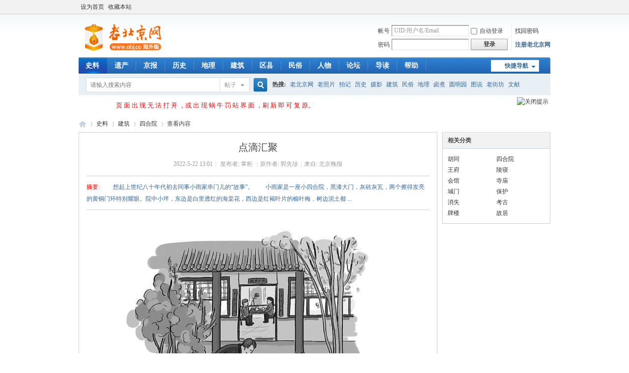

--- FILE ---
content_type: text/html; charset=gbk
request_url: http://cn.obj.cc/article-17256-1.html
body_size: 10465
content:
<!DOCTYPE html PUBLIC "-//W3C//DTD XHTML 1.0 Transitional//EN" "http://www.w3.org/TR/xhtml1/DTD/xhtml1-transitional.dtd">
<html xmlns="http://www.w3.org/1999/xhtml">
<head>
<meta http-equiv="Content-Type" content="text/html; charset=gbk" />
<title>点滴汇聚-建筑-服务器里的北京 - 老北京网 -  BY Old BeiJing!</title>
<meta property="wb:webmaster" content="f8778428531fdbb2" />
<meta name="keywords" content="点滴汇聚建筑四合院服务器里的北京 - 老北京网" />
<meta name="description" content="点滴汇聚　　想起上世纪八十年代初去同事小雨家串门儿的“故事”。　　小雨家是一座小四合院，黑漆大门，灰砖灰瓦，两个擦得发亮的黄铜门环特别耀眼。院中小坪，东边是白里透红的海棠花，西边是红褐叶片的榆叶梅，树边泥土都 ...建筑四合院服务器里的北京 - 老北京网服务器里的北京 - 老北京网 " />
<meta name="generator" content="Discuz! X3.4" />
<meta name="author" content="Discuz! Team and Comsenz UI Team" />
<meta name="copyright" content="2001-2013 Comsenz Inc." />
<meta name="MSSmartTagsPreventParsing" content="True" />
<meta http-equiv="MSThemeCompatible" content="Yes" />
<base href="http://cn.obj.cc/" /><link rel="stylesheet" type="text/css" href="data/cache/style_1_common.css?e40" /><link rel="stylesheet" type="text/css" href="data/cache/style_1_portal_view.css?e40" /><link rel="stylesheet" id="css_extstyle" type="text/css" href="./template/default/style/t3/style.css" /><script type="text/javascript">var STYLEID = '1', STATICURL = 'static/', IMGDIR = 'static/image/common', VERHASH = 'e40', charset = 'gbk', discuz_uid = '0', cookiepre = 'PSdi_be02_', cookiedomain = 'obj.cc', cookiepath = '/', showusercard = '1', attackevasive = '0', disallowfloat = 'newthread', creditnotice = '1|威望|,2|金币|,3|贡献|,4|激情|,5|魅力|', defaultstyle = './template/default/style/t3', REPORTURL = 'aHR0cDovL2NuLm9iai5jYy9hcnRpY2xlLTE3MjU2LTEuaHRtbA==', SITEURL = 'http://cn.obj.cc/', JSPATH = 'data/cache/', CSSPATH = 'data/cache/style_', DYNAMICURL = '';</script>
<script src="data/cache/common.js?e40" type="text/javascript"></script>
<meta name="application-name" content="服务器里的北京 - 老北京网" />
<meta name="msapplication-tooltip" content="服务器里的北京 - 老北京网" />
<meta name="msapplication-task" content="name=史料;action-uri=http://cn.obj.cc;icon-uri=http://cn.obj.cc/static/image/common/portal.ico" /><meta name="msapplication-task" content="name=论坛;action-uri=http://cn.obj.cc/forum.php;icon-uri=http://cn.obj.cc/static/image/common/bbs.ico" />
<meta name="msapplication-task" content="name=动态;action-uri=http://cn.obj.cc/home.php;icon-uri=http://cn.obj.cc/static/image/common/home.ico" /><script src="data/cache/portal.js?e40" type="text/javascript"></script>
</head>

<body id="nv_portal" class="pg_view" onkeydown="if(event.keyCode==27) return false;">
<div id="append_parent"></div><div id="ajaxwaitid"></div>
<div id="toptb" class="cl">
<div class="wp">
<div class="z"><a href="javascript:;"  onclick="setHomepage('http://www.obj.cc/');">设为首页</a><a href="http://www.obj.cc/"  onclick="addFavorite(this.href, '服务器里的北京 - 老北京网');return false;">收藏本站</a></div>
<div class="y">
<a id="switchblind" href="javascript:;" onclick="toggleBlind(this)" title="开启辅助访问" class="switchblind"></a>
</div>
</div>
</div>

<div id="hd">
<div class="wp">
<div class="hdc cl"><h2><a href="http://www.obj.cc/" title="服务器里的北京 - 老北京网"><img src="static/image/common/logo.png" alt="服务器里的北京 - 老北京网" border="0" /></a></h2><script src="data/cache/logging.js?e40" type="text/javascript"></script>
<form method="post" autocomplete="off" id="lsform" action="member.php?mod=logging&amp;action=login&amp;loginsubmit=yes&amp;infloat=yes&amp;lssubmit=yes" onsubmit="pwmd5('ls_password');return lsSubmit();">
<div class="fastlg cl">
<span id="return_ls" style="display:none"></span>
<div class="y pns">
<table cellspacing="0" cellpadding="0">
<tr>
<td><label for="ls_username">帐号</label></td>
<td><input type="text" name="username" id="ls_username" class="px vm xg1"  value="UID/用户名/Email" onfocus="if(this.value == 'UID/用户名/Email'){this.value = '';this.className = 'px vm';}" onblur="if(this.value == ''){this.value = 'UID/用户名/Email';this.className = 'px vm xg1';}" tabindex="901" /></td>
<td class="fastlg_l"><label for="ls_cookietime"><input type="checkbox" name="cookietime" id="ls_cookietime" class="pc" value="2592000" tabindex="903" />自动登录</label></td>
<td>&nbsp;<a href="javascript:;" onclick="showWindow('login', 'member.php?mod=logging&action=login&viewlostpw=1')">找回密码</a></td>
</tr>
<tr>
<td><label for="ls_password">密码</label></td>
<td><input type="password" name="password" id="ls_password" class="px vm" autocomplete="off" tabindex="902" /></td>
<td class="fastlg_l"><button type="submit" class="pn vm" tabindex="904" style="width: 75px;"><em>登录</em></button></td>
<td>&nbsp;<a href="member.php?mod=register2020" class="xi2 xw1">注册老北京网</a></td>
</tr>
</table>
<input type="hidden" name="quickforward" value="yes" />
<input type="hidden" name="handlekey" value="ls" />
</div>
</div>
</form>

<script src="data/cache/md5.js?e40" type="text/javascript" reload="1"></script>
</div>

<div id="nv">
<a href="javascript:;" id="qmenu" onmouseover="delayShow(this, function () {showMenu({'ctrlid':'qmenu','pos':'34!','ctrlclass':'a','duration':2});showForummenu(0);})">快捷导航</a>
<ul><li class="a" id="mn_portal" ><a href="http://cn.obj.cc" hidefocus="true" title="Portal"  >史料<span>Portal</span></a></li><li id="mn_P354" onmouseover="showMenu({'ctrlid':this.id,'ctrlclass':'hover','duration':2})"><a href="http://cn.obj.cc/portal.php?mod=list&catid=354" hidefocus="true" target="_blank"  >遗产</a></li><li id="mn_P2" onmouseover="showMenu({'ctrlid':this.id,'ctrlclass':'hover','duration':2})"><a href="http://cn.obj.cc/portal.php?mod=list&catid=2" hidefocus="true" target="_blank"  >京报</a></li><li id="mn_P11" onmouseover="showMenu({'ctrlid':this.id,'ctrlclass':'hover','duration':2})"><a href="http://cn.obj.cc/portal.php?mod=list&catid=11" hidefocus="true" target="_blank"  >历史</a></li><li id="mn_P52" onmouseover="showMenu({'ctrlid':this.id,'ctrlclass':'hover','duration':2})"><a href="http://cn.obj.cc/portal.php?mod=list&catid=52" hidefocus="true" target="_blank"  >地理</a></li><li id="mn_P308" onmouseover="showMenu({'ctrlid':this.id,'ctrlclass':'hover','duration':2})"><a href="http://cn.obj.cc/portal.php?mod=list&catid=308" hidefocus="true"  >建筑</a></li><li id="mn_P333" onmouseover="showMenu({'ctrlid':this.id,'ctrlclass':'hover','duration':2})"><a href="http://cn.obj.cc/portal.php?mod=list&catid=333" hidefocus="true" target="_blank"  >区县</a></li><li id="mn_P321" onmouseover="showMenu({'ctrlid':this.id,'ctrlclass':'hover','duration':2})"><a href="http://cn.obj.cc/portal.php?mod=list&catid=321" hidefocus="true" target="_blank"  >民俗</a></li><li id="mn_P319" ><a href="http://cn.obj.cc/portal.php?mod=list&catid=319" hidefocus="true" target="_blank"  >人物</a></li><li id="mn_forum" ><a href="http://www.obj.cc/forum.php" hidefocus="true" title="BBS"  >论坛<span>BBS</span></a></li><li id="mn_forum_10" ><a href="http://www.obj.cc/forum.php?mod=guide" hidefocus="true" title="Guide"  >导读<span>Guide</span></a></li><li id="mn_N0a2c" ><a href="misc.php?mod=faq" hidefocus="true" title="Help"  >帮助<span>Help</span></a></li></ul>
</div>
<ul class="p_pop h_pop" id="mn_P354_menu" style="display: none"><li><a href="http://cn.obj.cc/portal.php?mod=list&catid=363" hidefocus="true" >中轴线</a></li><li><a href="http://cn.obj.cc/portal.php?mod=list&catid=364" hidefocus="true" >运河</a></li><li><a href="http://cn.obj.cc/portal.php?mod=list&catid=355" hidefocus="true" >故宫</a></li><li><a href="http://cn.obj.cc/portal.php?mod=list&catid=356" hidefocus="true" >天坛</a></li><li><a href="http://cn.obj.cc/portal.php?mod=list&catid=357" hidefocus="true" >颐和园</a></li><li><a href="http://cn.obj.cc/portal.php?mod=list&catid=358" hidefocus="true" >长城</a></li><li><a href="http://cn.obj.cc/portal.php?mod=list&catid=359" hidefocus="true" >明十三陵</a></li><li><a href="http://cn.obj.cc/portal.php?mod=list&catid=371" hidefocus="true" >北京人遗址</a></li></ul><ul class="p_pop h_pop" id="mn_P2_menu" style="display: none"><li><a href="http://cn.obj.cc/portal.php?mod=list&catid=272" hidefocus="true" >新闻</a></li><li><a href="http://cn.obj.cc/portal.php?mod=list&catid=6" hidefocus="true" >旧闻</a></li><li><a href="http://cn.obj.cc/portal.php?mod=list&catid=378" hidefocus="true" >巍巍道来</a></li><li><a href="http://cn.obj.cc/portal.php?mod=list&catid=379" hidefocus="true" >松园</a></li><li><a href="http://cn.obj.cc/portal.php?mod=list&catid=382" hidefocus="true" >东四牌楼</a></li></ul><ul class="p_pop h_pop" id="mn_P11_menu" style="display: none"><li><a href="http://cn.obj.cc/portal.php?mod=list&catid=307" hidefocus="true" >唐宋元明清</a></li><li><a href="http://cn.obj.cc/portal.php?mod=list&catid=306" hidefocus="true" >乡土</a></li><li><a href="http://cn.obj.cc/portal.php?mod=list&catid=305" hidefocus="true" >秘闻</a></li><li><a href="http://cn.obj.cc/portal.php?mod=list&catid=304" hidefocus="true" >曾经</a></li><li><a href="http://cn.obj.cc/portal.php?mod=list&catid=332" hidefocus="true" >洋玩意</a></li><li><a href="http://cn.obj.cc/portal.php?mod=list&catid=365" hidefocus="true" >老天桥</a></li><li><a href="http://cn.obj.cc/portal.php?mod=list&catid=366" hidefocus="true" >老照片</a></li><li><a href="http://cn.obj.cc/portal.php?mod=list&catid=380" hidefocus="true" >文献</a></li></ul><ul class="p_pop h_pop" id="mn_P52_menu" style="display: none"><li><a href="http://cn.obj.cc/portal.php?mod=list&catid=53" hidefocus="true" >园林</a></li><li><a href="http://cn.obj.cc/portal.php?mod=list&catid=79" hidefocus="true" >周边</a></li><li><a href="http://cn.obj.cc/portal.php?mod=list&catid=290" hidefocus="true" >古迹</a></li><li><a href="http://cn.obj.cc/portal.php?mod=list&catid=331" hidefocus="true" >桥梁</a></li><li><a href="http://cn.obj.cc/portal.php?mod=list&catid=362" hidefocus="true" >博物馆</a></li><li><a href="http://cn.obj.cc/portal.php?mod=list&catid=372" hidefocus="true" >河流</a></li><li><a href="http://cn.obj.cc/portal.php?mod=list&catid=375" hidefocus="true" >圆明园</a></li></ul><ul class="p_pop h_pop" id="mn_P308_menu" style="display: none"><li><a href="http://cn.obj.cc/portal.php?mod=list&catid=309" hidefocus="true" >胡同</a></li><li><a href="http://cn.obj.cc/portal.php?mod=list&catid=310" hidefocus="true" >四合院</a></li><li><a href="http://cn.obj.cc/portal.php?mod=list&catid=311" hidefocus="true" >王府</a></li><li><a href="http://cn.obj.cc/portal.php?mod=list&catid=312" hidefocus="true" >陵寝</a></li><li><a href="http://cn.obj.cc/portal.php?mod=list&catid=313" hidefocus="true" >会馆</a></li><li><a href="http://cn.obj.cc/portal.php?mod=list&catid=314" hidefocus="true" >寺庙</a></li><li><a href="http://cn.obj.cc/portal.php?mod=list&catid=315" hidefocus="true" >城门</a></li><li><a href="http://cn.obj.cc/portal.php?mod=list&catid=316" hidefocus="true" >保护</a></li><li><a href="http://cn.obj.cc/portal.php?mod=list&catid=317" hidefocus="true" >消失</a></li><li><a href="http://cn.obj.cc/portal.php?mod=list&catid=318" hidefocus="true" >考古</a></li><li><a href="http://cn.obj.cc/portal.php?mod=list&catid=360" hidefocus="true" >牌楼</a></li><li><a href="http://cn.obj.cc/portal.php?mod=list&catid=374" hidefocus="true" >故居</a></li></ul><ul class="p_pop h_pop" id="mn_P333_menu" style="display: none"><li><a href="http://cn.obj.cc/portal.php?mod=list&catid=334" hidefocus="true" >东城</a></li><li><a href="http://cn.obj.cc/portal.php?mod=list&catid=335" hidefocus="true" >西城</a></li><li><a href="http://cn.obj.cc/portal.php?mod=list&catid=337" hidefocus="true" >宣武</a></li><li><a href="http://cn.obj.cc/portal.php?mod=list&catid=336" hidefocus="true" >崇文</a></li><li><a href="http://cn.obj.cc/portal.php?mod=list&catid=338" hidefocus="true" >朝阳</a></li><li><a href="http://cn.obj.cc/portal.php?mod=list&catid=339" hidefocus="true" >海淀</a></li><li><a href="http://cn.obj.cc/portal.php?mod=list&catid=340" hidefocus="true" >石景山</a></li><li><a href="http://cn.obj.cc/portal.php?mod=list&catid=343" hidefocus="true" >通州</a></li><li><a href="http://cn.obj.cc/portal.php?mod=list&catid=344" hidefocus="true" >顺义</a></li><li><a href="http://cn.obj.cc/portal.php?mod=list&catid=345" hidefocus="true" >平谷</a></li><li><a href="http://cn.obj.cc/portal.php?mod=list&catid=346" hidefocus="true" >大兴</a></li><li><a href="http://cn.obj.cc/portal.php?mod=list&catid=347" hidefocus="true" >密云</a></li><li><a href="http://cn.obj.cc/portal.php?mod=list&catid=348" hidefocus="true" >丰台</a></li><li><a href="http://cn.obj.cc/portal.php?mod=list&catid=349" hidefocus="true" >怀柔</a></li><li><a href="http://cn.obj.cc/portal.php?mod=list&catid=350" hidefocus="true" >延庆</a></li><li><a href="http://cn.obj.cc/portal.php?mod=list&catid=351" hidefocus="true" >昌平</a></li><li><a href="http://cn.obj.cc/portal.php?mod=list&catid=352" hidefocus="true" >房山</a></li><li><a href="http://cn.obj.cc/portal.php?mod=list&catid=353" hidefocus="true" >门头沟</a></li></ul><div class="p_pop h_pop" id="mn_userapp_menu" style="display: none"></div><ul class="p_pop h_pop" id="mn_P321_menu" style="display: none"><li><a href="http://cn.obj.cc/portal.php?mod=list&catid=322" hidefocus="true" >规矩</a></li><li><a href="http://cn.obj.cc/portal.php?mod=list&catid=323" hidefocus="true" >话北京</a></li><li><a href="http://cn.obj.cc/portal.php?mod=list&catid=324" hidefocus="true" >铺户</a></li><li><a href="http://cn.obj.cc/portal.php?mod=list&catid=325" hidefocus="true" >非遗</a></li><li><a href="http://cn.obj.cc/portal.php?mod=list&catid=326" hidefocus="true" >美食</a></li><li><a href="http://cn.obj.cc/portal.php?mod=list&catid=327" hidefocus="true" >收藏</a></li><li><a href="http://cn.obj.cc/portal.php?mod=list&catid=361" hidefocus="true" >戏剧</a></li><li><a href="http://cn.obj.cc/portal.php?mod=list&catid=368" hidefocus="true" >丧葬</a></li><li><a href="http://cn.obj.cc/portal.php?mod=list&catid=370" hidefocus="true" >寿庆</a></li><li><a href="http://cn.obj.cc/portal.php?mod=list&catid=369" hidefocus="true" >婚庆</a></li><li><a href="http://cn.obj.cc/portal.php?mod=list&catid=367" hidefocus="true" >年节</a></li><li><a href="http://cn.obj.cc/portal.php?mod=list&catid=381" hidefocus="true" >民间花会</a></li></ul><div id="mu" class="cl">
<ul class="cl " id="snav_mn_userapp" style="display:none">
</ul>
</div><div id="scbar" class="scbar_narrow cl">
<form id="scbar_form" method="post" autocomplete="off" onsubmit="searchFocus($('scbar_txt'))" action="search.php?searchsubmit=yes" target="_blank">
<input type="hidden" name="mod" id="scbar_mod" value="search" />
<input type="hidden" name="formhash" value="9e9b1b81" />
<input type="hidden" name="srchtype" value="title" />
<input type="hidden" name="srhfid" value="0" />
<input type="hidden" name="srhlocality" value="portal::view" />
<table cellspacing="0" cellpadding="0">
<tr>
<td class="scbar_icon_td"></td>
<td class="scbar_txt_td"><input type="text" name="srchtxt" id="scbar_txt" value="请输入搜索内容" autocomplete="off" x-webkit-speech speech /></td>
<td class="scbar_type_td"><a href="javascript:;" id="scbar_type" class="xg1" onclick="showMenu(this.id)" hidefocus="true">搜索</a></td>
<td class="scbar_btn_td"><button type="submit" name="searchsubmit" id="scbar_btn" sc="1" class="pn pnc" value="true"><strong class="xi2">搜索</strong></button></td>
<td class="scbar_hot_td">
<div id="scbar_hot">
<strong class="xw1">热搜: </strong>

<a href="search.php?mod=forum&amp;srchtxt=%C0%CF%B1%B1%BE%A9%CD%F8&amp;formhash=9e9b1b81&amp;searchsubmit=true&amp;source=hotsearch" target="_blank" class="xi2" sc="1">老北京网</a>



<a href="search.php?mod=forum&amp;srchtxt=%C0%CF%D5%D5%C6%AC&amp;formhash=9e9b1b81&amp;searchsubmit=true&amp;source=hotsearch" target="_blank" class="xi2" sc="1">老照片</a>



<a href="search.php?mod=forum&amp;srchtxt=%C5%C4%BC%C7&amp;formhash=9e9b1b81&amp;searchsubmit=true&amp;source=hotsearch" target="_blank" class="xi2" sc="1">拍记</a>



<a href="search.php?mod=forum&amp;srchtxt=%C0%FA%CA%B7&amp;formhash=9e9b1b81&amp;searchsubmit=true&amp;source=hotsearch" target="_blank" class="xi2" sc="1">历史</a>



<a href="search.php?mod=forum&amp;srchtxt=%C9%E3%D3%B0&amp;formhash=9e9b1b81&amp;searchsubmit=true&amp;source=hotsearch" target="_blank" class="xi2" sc="1">摄影</a>



<a href="search.php?mod=forum&amp;srchtxt=%BD%A8%D6%FE&amp;formhash=9e9b1b81&amp;searchsubmit=true&amp;source=hotsearch" target="_blank" class="xi2" sc="1">建筑</a>



<a href="search.php?mod=forum&amp;srchtxt=%C3%F1%CB%D7&amp;formhash=9e9b1b81&amp;searchsubmit=true&amp;source=hotsearch" target="_blank" class="xi2" sc="1">民俗</a>



<a href="search.php?mod=forum&amp;srchtxt=%B5%D8%C0%ED&amp;formhash=9e9b1b81&amp;searchsubmit=true&amp;source=hotsearch" target="_blank" class="xi2" sc="1">地理</a>



<a href="search.php?mod=forum&amp;srchtxt=%C2%B1%D6%F3&amp;formhash=9e9b1b81&amp;searchsubmit=true&amp;source=hotsearch" target="_blank" class="xi2" sc="1">卤煮</a>



<a href="search.php?mod=forum&amp;srchtxt=%D4%B2%C3%F7%D4%B0&amp;formhash=9e9b1b81&amp;searchsubmit=true&amp;source=hotsearch" target="_blank" class="xi2" sc="1">圆明园</a>



<a href="search.php?mod=forum&amp;srchtxt=%CD%BC%CB%B5&amp;formhash=9e9b1b81&amp;searchsubmit=true&amp;source=hotsearch" target="_blank" class="xi2" sc="1">图说</a>



<a href="search.php?mod=forum&amp;srchtxt=%C0%CF%BD%D6%B7%BB&amp;formhash=9e9b1b81&amp;searchsubmit=true&amp;source=hotsearch" target="_blank" class="xi2" sc="1">老街坊</a>



<a href="search.php?mod=forum&amp;srchtxt=%CE%C4%CF%D7&amp;formhash=9e9b1b81&amp;searchsubmit=true&amp;source=hotsearch" target="_blank" class="xi2" sc="1">文献</a>

</div>
</td>
</tr>
</table>
</form>
</div>
<ul id="scbar_type_menu" class="p_pop" style="display: none;"><li><a href="javascript:;" rel="article">文章</a></li><li><a href="javascript:;" rel="forum" class="curtype">帖子</a></li><li><a href="javascript:;" rel="album">相册</a></li><li><a href="javascript:;" rel="user">用户</a></li></ul>
<script type="text/javascript">
initSearchmenu('scbar', '');
</script>
</div>
</div>



<!--
插件名称：柒瑞论坛头部警告信息
插件版本：v1.7
开发日期：12:23 2013/6/12
插件出品：柒瑞
(C)2007-2013 [www.7ree.com]
This is NOT a freeware, use is subject to license terms
Agreement: http://addon.discuz.com/?@7.developer.doc/agreement_7ree_html
More Plugins: http://addon.discuz.com/?@7ree
-->


<div id="topwarning_7ree" style='margin: 0 auto; border: 1px solid #FFFFFF; background: #FFFFFF; clear: both; height: 40px; width:958px; position: relative; display:none;'>
<div style='position: absolute; right: 3px; top: 3px;'>
<a href="javascript:void(0);" onClick="hdMsg()">
<img src="source/plugin/topwarning_7ree/template/images/close_7ree.gif" border="0" mce_style="border: none;" alt='关闭提示' />
</a>
        </div>

<div style="background-image:url('source/plugin/topwarning_7ree/template/images/页 面 出 现 无 法 打 开 ，或 出 现 蜗 牛 罚 站 界 面 ，刷 新 即 可 复 原。'); background-repeat:no-repeat; background-position:30px 3px;">

<div style="margin-left:75px; width:860px;text-align:left; height:40px; line-height:40px;overflow-x :hidden;overflow-y:hidden;">

                                <a href="" style="font-size:13px; color: #FF0000;">页 面 出 现 无 法 打 开 ，或 出 现 蜗 牛 罚 站 界 面 ，刷 新 即 可 复 原。</a>

</div>

</div>
</div>


<script type="text/javascript">
function SetCookie(name,value,Days){
    var exp  = new Date();
    exp.setTime(exp.getTime() + Days*24*60*60*1000);
    document.cookie = name + "="+ escape (value) + ";expires=" + exp.toGMTString();
}
function getCookie(name)    
{
    var arr = document.cookie.match(new RegExp("(^| )"+name+"=([^;]*)(;|$)"));
     if(arr != null) return unescape(arr[2]); return null;
 
}
function hdMsg()
{
var p1=document.getElementById("topwarning_7ree");
p1.style.display="none";
SetCookie('topwarning_7ree', 'off', 1);
}
if ('off' != getCookie('topwarning_7ree'))
{
document.getElementById("topwarning_7ree").style.display='block';
}
</script>




<div id="wp" class="wp">
<!--[name]!portalcategory_viewtplname![/name]-->

<script src="data/cache/forum_viewthread.js?e40" type="text/javascript"></script>
<script type="text/javascript">zoomstatus = parseInt(1), imagemaxwidth = '600', aimgcount = new Array();</script>
<div id="pt" class="bm cl">
<div class="z">
<a href="./" class="nvhm" title="首页">服务器里的北京 - 老北京网</a> <em>&rsaquo;</em>
<a href="http://cn.obj.cc/portal.php">史料</a> <em>&rsaquo;</em><a href="http://cn.obj.cc/portal.php?mod=list&catid=308">建筑</a><em>&rsaquo;</em>
<a href="http://cn.obj.cc/portal.php?mod=list&catid=310">四合院</a> <em>&rsaquo;</em>
查看内容
</div>
</div>

<style id="diy_style" type="text/css"></style>
<div class="wp">
<!--[diy=diy1]--><div id="diy1" class="area"></div><!--[/diy]-->
</div>
<div id="ct" class="ct2 wp cl">
<div class="mn">
<div class="bm vw">
<div class="h hm">
<h1 class="ph">点滴汇聚 </h1>
<p class="xg1">
2022-5-22 13:01<span class="pipe">|</span>
发布者: <a href="http://www.obj.cc/home.php?mod=space&amp;uid=17248">掌柜</a>
<span class="pipe">|</span>原作者: 郭先珍<span class="pipe">|</span>来自: 北京晚报</p>
</div>

<!--[diy=diysummarytop]--><div id="diysummarytop" class="area"></div><!--[/diy]-->

<div class="s"><div><strong>摘要</strong>: 　　想起上世纪八十年代初去同事小雨家串门儿的“故事”。　　小雨家是一座小四合院，黑漆大门，灰砖灰瓦，两个擦得发亮的黄铜门环特别耀眼。院中小坪，东边是白里透红的海棠花，西边是红褐叶片的榆叶梅，树边泥土都 ...</div></div>
<!--[diy=diysummarybottom]--><div id="diysummarybottom" class="area"></div><!--[/diy]-->

<div class="d">

<!--[diy=diycontenttop]--><div id="diycontenttop" class="area"></div><!--[/diy]-->

<table cellpadding="0" cellspacing="0" class="vwtb"><tr><td id="article_content"><div><p><a href="http://img.obj.cc/portal/202205/22/130108hbs168ylfjf71164.jpg" target="_blank"><img src="http://img.obj.cc/portal/202205/22/130108hbs168ylfjf71164.jpg"></a></p></div><div>　　想起上世纪八十年代初去同事小雨家串门儿的“故事”。</div><div><br></div><div>　　小雨家是一座小四合院，黑漆大门，灰砖灰瓦，两个擦得发亮的黄铜门环特别耀眼。院中小坪，东边是白里透红的海棠花，西边是红褐叶片的榆叶梅，树边泥土都用鹅卵石压着，树座外码了两圈青砖。踏进院门，顿觉清爽，同来的男士忍不住瞎改京剧《武家坡》的唱词：“一马来到清凉界，不由人一阵阵神清气爽。”引得大家哈哈大笑。</div><div><br></div><div>　　小雨的妈妈在客厅迎接我们。老太太七十多岁，灰白头发盘在脑后，白净的脸上没多少皱纹，着一件藏蓝对襟衫，既精致又精神。沏茶，聊天。捧着茶杯，茉莉花香直沁心脾。</div><div><br></div><div>　　我不由欣赏起小客厅及其摆设。阳光在掉了漆的窗台移动，没一丝灰尘；红木靠椅和茶几如同刚打过蜡一般，放着光亮。地面青砖平整端正，其中的小砖块竟然反射阳光……忽然发现，条案上“开着”一朵红艳的牡丹花。我走近细看，是红丝绸手工缝制的，中间还“吐露”着黄色花蕊呢。小雨介绍说：有一天，妈妈不停地在几间小屋转来转去，像是找什么东西。得知妈妈找的是自己的老花镜，小雨笑得前仰后合：“亲爱的妈妈，摸摸您自己脑袋……”眼镜就在头顶。妈妈也忍不住笑了！从此，妈妈就用碎绸缝出几朵红牡丹，摆在每个房间的显眼处，标识眼镜所放的位置。那以后，戴着眼镜找眼镜的“事故”再没发生……边听边笑中，我对窗明几净、井井有条的小雨家，有了新的认知：寻常的幸福，都是点滴用心的结果呀！</div><div><br></div><div>　　小雨说，她爸也总手脚不停歇，似乎闲着太奢侈。院坪角落有把大笤帚，见到脏东西就扫除；房间门后有小一号的扫把和簸箕，哪怕一丝头发，也要立即扫进簸箕；院里树上发现残枝败叶，立马除掉；花围砖石松动了，毫不拖延就手扶正……“爸妈都年过古稀了，但依然用心把家收整得风清水顺，一人家住着特别舒适。老人勤勉，晚辈自然也学样，五岁的小侄子还争着倒垃圾呢。”小雨笑言。</div><div><br></div><div>　　在我们谈兴正浓时，旁边四合院的一位奶奶前来归还餐盘，一再“谢”个不停。小雨说，老人家的孩子都不在身边，三四年回不来一两次。“我妈常去看望这奶奶，家里做了好吃的也忘不了送她一份。”小雨说，家里祖辈曾经开过糕点铺，每逢年节都要用红纸包了糕点送给周围街坊，邻里之间非常和睦。“有一次，我爸突然头晕，是邻居大爷立刻用三轮车送去医院急诊。别看这小巷里一座座独立的四合院，家家户户的心可是紧紧连着呢！”小雨不无自豪地说。</div><div><br></div><div>　　在单位，小雨的工位也总是井井有条，书本文具各归其位，小雨的宿舍也干净整齐，细细碎碎都分门别类，装入收纳盒，搁在柜子里。有一次我俩出差返京先到她宿舍，打开门，眼前一片“蓝天白云”——沙发、桌椅、床铺，全都用“蓝天白云”花布罩罩着呢。我说：“佩服，洁癖啊！”她笑：“布头便宜，师傅手工费也不贵。花几个钱换来自己的轻松、方便。”</div><div><br></div><div>　　小雨告诉我，她家几代守在四合院里；四合院装载了祖祖辈辈“清洁、整齐、和睦”的好家风。我喜欢她家的四合院，更赞赏她家的好家风。</div><div><br></div><div>　　由此，我又想起我的一位99岁高龄的亲戚。她头脑灵活，能用电脑、微信与人进行沟通联络；她爱听爱说好人好事，对消极的、烦心的事情，听见有人议论，她绝对掉头就走。她说，生命倒计时了，我为什么还要被一些“阴沟里的东西”浪费时间呢？！其实她经历过很多的苦难，暗夜里，靠着与丈夫始终互相体贴、关怀、鼓励，他们抗过了苦难——每次，他们通信里的最后一句都是“心存光明，明早太阳升起！”终于熬到亲人陆续回京，一家八口，一人一张行军床，住在塑料布搭建、隔断的防震棚里，加上一个煤气罐、几根竹竿木棍、简单的锅碗瓢盆、几张折叠桌椅，就是全部家当，但也被归置得井然有序，连行军床上的被子都叠成方方正正的豆腐块，没有一丝凌乱。艰难岁月里，她们一家用特有的浪漫、诙谐、自律，深深打动我、影响我……</div><div><br></div><div>　　这样的人家，赶上改革开放好时代，日子当然芝麻开花节节高。</div><div><br></div><div>　　老人九九大寿时，我去了她家。还是那么窗明几净、整齐利索。家里二十多口人从各处赶来，“挤”在三居室里，四世同堂，暖洋洋，喜洋洋，欢快又和谐。儿媳给老人穿上红缎坎肩；孙女给奶奶稀疏的眉毛描黑，再给嘴唇抹点口红，老人笑得：“我变年轻啦！”开宴时大家一齐举杯，连小不点曾孙子也举着“养乐多”高喊“祝太奶奶寿比南山！”那个瞬间，我心中涌起了热浪……</div><div><br></div><div>　　无论小雨家还是我这亲戚家，都让我真切感悟到，寻常人家的幸福，都是用寻常日子里持续的用心和努力，一点一滴积攒而成的。插图 王金辉</div><div id="qb-sougou-search" style="display: none; opacity: 0; left: 79.9167px; top: 15.3333px;"><p>搜索</p><p class="last-btn">复制</p><iframe src=""></iframe></div></td></tr></table>

<!--[diy=diycontentbottom]--><div id="diycontentbottom" class="area"></div><!--[/diy]-->

<script src="data/cache/home.js?e40" type="text/javascript"></script>
<div id="click_div"><table cellpadding="0" cellspacing="0" class="atd">
<tr><td>
<a href="http://www.obj.cc/home.php?mod=spacecp&amp;ac=click&amp;op=add&amp;clickid=1&amp;idtype=aid&amp;id=17256&amp;hash=dc19fae687ac40315443cfe8dfdc8e56&amp;handlekey=clickhandle" id="click_aid_17256_1" onclick="showWindow(this.id, this.href);doane(event);">
<img src="static/image/click/luguo.gif" alt="" /><br />路过</a>
</td>
<td>
<a href="http://www.obj.cc/home.php?mod=spacecp&amp;ac=click&amp;op=add&amp;clickid=2&amp;idtype=aid&amp;id=17256&amp;hash=dc19fae687ac40315443cfe8dfdc8e56&amp;handlekey=clickhandle" id="click_aid_17256_2" onclick="showWindow(this.id, this.href);doane(event);">
<img src="static/image/click/leiren.gif" alt="" /><br />雷人</a>
</td>
<td>
<a href="http://www.obj.cc/home.php?mod=spacecp&amp;ac=click&amp;op=add&amp;clickid=3&amp;idtype=aid&amp;id=17256&amp;hash=dc19fae687ac40315443cfe8dfdc8e56&amp;handlekey=clickhandle" id="click_aid_17256_3" onclick="showWindow(this.id, this.href);doane(event);">
<img src="static/image/click/woshou.gif" alt="" /><br />握手</a>
</td>
<td>
<a href="http://www.obj.cc/home.php?mod=spacecp&amp;ac=click&amp;op=add&amp;clickid=4&amp;idtype=aid&amp;id=17256&amp;hash=dc19fae687ac40315443cfe8dfdc8e56&amp;handlekey=clickhandle" id="click_aid_17256_4" onclick="showWindow(this.id, this.href);doane(event);">
<img src="static/image/click/xianhua.gif" alt="" /><br />鲜花</a>
</td>
<td>
<a href="http://www.obj.cc/home.php?mod=spacecp&amp;ac=click&amp;op=add&amp;clickid=5&amp;idtype=aid&amp;id=17256&amp;hash=dc19fae687ac40315443cfe8dfdc8e56&amp;handlekey=clickhandle" id="click_aid_17256_5" onclick="showWindow(this.id, this.href);doane(event);">
<img src="static/image/click/jidan.gif" alt="" /><br />鸡蛋</a>
</td>
</tr>
</table>
<script type="text/javascript">
function errorhandle_clickhandle(message, values) {
if(values['id']) {
showCreditPrompt();
show_click(values['idtype'], values['id'], values['clickid']);
}
}
</script>

</div>


<!--[diy=diycontentclickbottom]--><div id="diycontentclickbottom" class="area"></div><!--[/diy]-->

</div>

<div class="o cl ptm pbm">
<a href="http://www.obj.cc/home.php?mod=spacecp&amp;ac=favorite&amp;type=article&amp;id=17256&amp;handlekey=favoritearticlehk_17256" id="a_favorite" onclick="showWindow(this.id, this.href, 'get', 0);" class="oshr ofav">收藏</a>
<a href="http://www.obj.cc/home.php?mod=spacecp&amp;ac=share&amp;type=article&amp;id=17256&amp;handlekey=sharearticlehk_17256" id="a_share" onclick="showWindow(this.id, this.href, 'get', 0);" class="oshr">分享</a>
<a href="misc.php?mod=invite&amp;action=article&amp;id=17256" id="a_invite" onclick="showWindow('invite', this.href, 'get', 0);" class="oshr oivt">邀请</a>
</div>
<div class="pren pbm cl">
<em>上一篇：<a href="http://cn.obj.cc/article-16867-1.html">郑希成和他笔下的北京民居宅院</a></em><em>下一篇：<a href="http://cn.obj.cc/article-17260-1.html">四合院的童年</a></em></div>
</div>

<!--[diy=diycontentrelatetop]--><div id="diycontentrelatetop" class="area"></div><!--[/diy]-->
<!--[diy=diycontentrelate]--><div id="diycontentrelate" class="area"></div><!--[/diy]-->

<div id="comment" class="bm">
<div class="bm_h cl">
<h3>最新评论</h3>
</div>
<div id="comment_ul" class="bm_c"><form id="cform" name="cform" action="portal.php?mod=portalcp&ac=comment" method="post" autocomplete="off">
<div class="tedt">
<div class="area">
<textarea name="message" rows="3" class="pt" id="message" onkeydown="ctrlEnter(event, 'commentsubmit_btn');"></textarea>
</div>
</div>

<input type="hidden" name="portal_referer" value="portal.php?mod=view&aid=17256#comment">
<input type="hidden" name="referer" value="portal.php?mod=view&aid=17256#comment" />
<input type="hidden" name="id" value="0" />
<input type="hidden" name="idtype" value="" />
<input type="hidden" name="aid" value="17256">
<input type="hidden" name="formhash" value="9e9b1b81">
<input type="hidden" name="replysubmit" value="true">
<input type="hidden" name="commentsubmit" value="true" />
<p class="ptn"><button type="submit" name="commentsubmit_btn" id="commentsubmit_btn" value="true" class="pn"><strong>评论</strong></button></p>
</form>
</div>
</div>
<!--[diy=diycontentcomment]--><div id="diycontentcomment" class="area"></div><!--[/diy]-->


</div>
<div class="sd pph">


<div class="drag">
<!--[diy=diyrighttop]--><div id="diyrighttop" class="area"></div><!--[/diy]-->
</div>

<div class="bm">
<div class="bm_h cl">
<h2>相关分类</h2>
</div>
<div class="bm_c">
<ul class="xl xl2 cl"><li><a href="http://cn.obj.cc/portal.php?mod=list&catid=309">胡同</a></li>
<li><a href="http://cn.obj.cc/portal.php?mod=list&catid=310">四合院</a></li>
<li><a href="http://cn.obj.cc/portal.php?mod=list&catid=311">王府</a></li>
<li><a href="http://cn.obj.cc/portal.php?mod=list&catid=312">陵寝</a></li>
<li><a href="http://cn.obj.cc/portal.php?mod=list&catid=313">会馆</a></li>
<li><a href="http://cn.obj.cc/portal.php?mod=list&catid=314">寺庙</a></li>
<li><a href="http://cn.obj.cc/portal.php?mod=list&catid=315">城门</a></li>
<li><a href="http://cn.obj.cc/portal.php?mod=list&catid=316">保护</a></li>
<li><a href="http://cn.obj.cc/portal.php?mod=list&catid=317">消失</a></li>
<li><a href="http://cn.obj.cc/portal.php?mod=list&catid=318">考古</a></li>
<li><a href="http://cn.obj.cc/portal.php?mod=list&catid=360">牌楼</a></li>
<li><a href="http://cn.obj.cc/portal.php?mod=list&catid=374">故居</a></li>
</ul>
</div>
</div>

<div class="drag">
<!--[diy=diy2]--><div id="diy2" class="area"></div><!--[/diy]-->
</div>


</div>
</div>


<div class="wp mtn">
<!--[diy=diy3]--><div id="diy3" class="area"></div><!--[/diy]-->
</div>
<input type="hidden" id="portalview" value="1">	</div>
<div id="ft" class="wp cl">
<div id="flk" class="y">
<p>
<!--本站运行-->
2000.11.1，老北京网自创办之日起，已经运行了<b> <font color=#5c6b8d><SCRIPT  type="text/javascript"> 
var urodz= new Date("11/1/2000"); //改成您的建站日期格式为月/日/年
var now = new Date();
var ile = now.getTime() - urodz.getTime();
var dni = Math.floor(ile / (1000 * 60 * 60 * 24));
document.write(+dni)</script> 
</b></font>天
<!--本站运行END--> <span class="pipe">|</span> <strong><a href="http://www.obj.cc/" target="_blank">老北京网</a></strong>
</p>
<p class="xs0">
GMT+8, 2026-1-18 20:37<span id="debuginfo">
, Processed in 0.092824 second(s), 16 queries
.
</span>
</p>
</div>
<div id="frt">
<p>道义  良知  责任  担当  </p>
<p class="xs0">CopyRight &copy; 2000-2022 <a href="http://www.obj.cc">oldbeijing Inc</a>. All Rights Reserved.</p>
</div></div>

<div id="g_upmine_menu" class="tip tip_3" style="display:none;">
<div class="tip_c">
积分 0, 距离下一级还需  积分
</div>
<div class="tip_horn"></div>
</div>
<script src="home.php?mod=misc&ac=sendmail&rand=1768739869" type="text/javascript"></script>
<span id="scrolltop" onclick="window.scrollTo('0','0')">返回顶部</span>
<script type="text/javascript">_attachEvent(window, 'scroll', function(){showTopLink();});</script>
</body>
</html>
